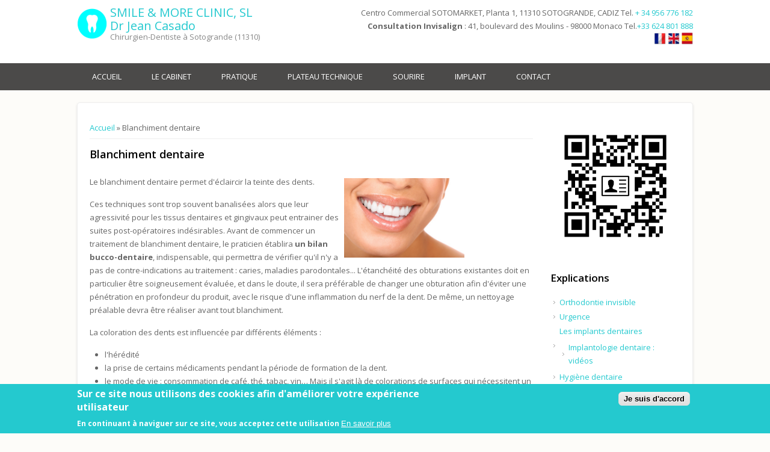

--- FILE ---
content_type: text/html; charset=utf-8
request_url: https://dentiste-sotogrande.com/content/blanchiment-des-dents-sotogrande-11310-jean-casado
body_size: 11361
content:
<!DOCTYPE html>
<head>
<meta charset="utf-8" />
<meta name="Generator" content="Drupal 7 (http://drupal.org)" />
<link rel="canonical" href="/content/blanchiment-des-dents-sotogrande-11310-jean-casado" />
<link rel="shortlink" href="/node/9" />
<meta name="viewport" content="width=device-width" />
<link rel="shortcut icon" href="https://dentiste-sotogrande.com/sites/dr-casado-jean.chirurgiens-dentistes-en-france.fr/files/favicon.ico" type="image/vnd.microsoft.icon" />
<title>Blanchiment dentaire Sotogrande 11310 | Dentiste SMILE &amp; MORE CLINIC, SL  Dr Jean Casado</title>
<link type="text/css" rel="stylesheet" href="https://dentiste-sotogrande.com/sites/dr-casado-jean.chirurgiens-dentistes-en-france.fr/files/css/css_xE-rWrJf-fncB6ztZfd2huxqgxu4WO-qwma6Xer30m4.css" media="all" />
<link type="text/css" rel="stylesheet" href="https://dentiste-sotogrande.com/sites/dr-casado-jean.chirurgiens-dentistes-en-france.fr/files/css/css_nfU4RYfSrmkU63fxnR7IA595iF-6CBvX2gsCfsgIxWo.css" media="all" />
<link type="text/css" rel="stylesheet" href="https://fonts.googleapis.com/css?family=Yanone+Kaffeesatz:200,300,400,700&amp;subset=latin" media="all" />
<link type="text/css" rel="stylesheet" href="https://dentiste-sotogrande.com/sites/dr-casado-jean.chirurgiens-dentistes-en-france.fr/files/css/css_h35p12JpVq0UROYeDdm5cq1y1OYBxObXc3UGxOzNV9k.css" media="all" />
<style type="text/css" media="all">
<!--/*--><![CDATA[/*><!--*/
body.contextual-links-region{position:static;}
#sliding-popup.sliding-popup-bottom,#sliding-popup.sliding-popup-bottom .eu-cookie-withdraw-banner,.eu-cookie-withdraw-tab{background:#24c9cf;}#sliding-popup.sliding-popup-bottom.eu-cookie-withdraw-wrapper{background:transparent}#sliding-popup .popup-content #popup-text h1,#sliding-popup .popup-content #popup-text h2,#sliding-popup .popup-content #popup-text h3,#sliding-popup .popup-content #popup-text p,#sliding-popup label,#sliding-popup div,.eu-cookie-compliance-secondary-button,.eu-cookie-withdraw-tab{color:#fff !important;}.eu-cookie-withdraw-tab{border-color:#fff;}.eu-cookie-compliance-more-button{color:#fff !important;}

/*]]>*/-->
</style>
<link type="text/css" rel="stylesheet" href="https://dentiste-sotogrande.com/sites/dr-casado-jean.chirurgiens-dentistes-en-france.fr/files/css/css_9WYryExNyiDKwBKwl8PWyCS1J-nxourgAxETdXDERcc.css" media="all" />
<link type="text/css" rel="stylesheet" href="https://dentiste-sotogrande.com/sites/dr-casado-jean.chirurgiens-dentistes-en-france.fr/files/css/css_N_05SZ-7PgU7Sci6eqJ-kqMUTJ-O_zF1t42KyXwjYi0.css" media="all" />
<script type="text/javascript" src="//ajax.googleapis.com/ajax/libs/jquery/1.8.3/jquery.min.js"></script>
<script type="text/javascript">
<!--//--><![CDATA[//><!--
window.jQuery || document.write("<script src='/sites/all/modules/jquery_update/replace/jquery/1.8/jquery.min.js'>\x3C/script>")
//--><!]]>
</script>
<script type="text/javascript" src="https://dentiste-sotogrande.com/sites/dr-casado-jean.chirurgiens-dentistes-en-france.fr/files/js/js_Hfha9RCTNm8mqMDLXriIsKGMaghzs4ZaqJPLj2esi7s.js"></script>
<script type="text/javascript" src="https://dentiste-sotogrande.com/sites/dr-casado-jean.chirurgiens-dentistes-en-france.fr/files/js/js_H7q2xORKmR9AN8Qx5spKEIBp7R_wG2apAswJoCUZY7I.js"></script>
<script type="text/javascript" src="https://dentiste-sotogrande.com/sites/dr-casado-jean.chirurgiens-dentistes-en-france.fr/files/js/js_z3djcUezAl3JI8pe9ip5O61vZBKZIKETmyXxn_traB4.js"></script>
<script type="text/javascript">
<!--//--><![CDATA[//><!--

  Drupal.behaviors.stark2 = function (context) {
    $("#collapse-all-fieldsets").click( function () {
      $(".pseudo-fieldset-content").hide();
      $(".pseudo-fieldset").addClass("collapsed");
    });
    $("#open-all-fieldsets").click( function () {
      $(".pseudo-fieldset-content").show();
      $(".pseudo-fieldset").addClass("collapsed");
    });
    
    $(".collapsible .pseudo-fieldset-title").click( function () {
      var thisFieldset = $(this).parent();
      $(".pseudo-fieldset-content", thisFieldset).slideToggle();
      $(thisFieldset).toggleClass("collapsed");
    });
  };

//--><!]]>
</script>
<script type="text/javascript" src="https://dentiste-sotogrande.com/sites/dr-casado-jean.chirurgiens-dentistes-en-france.fr/files/js/js_Fa2hGt-rTQAVrqOC_HnrED1wKfh_nmh7tq3548LA53M.js"></script>
<script type="text/javascript" src="https://www.googletagmanager.com/gtag/js?id=UA-30553614-48"></script>
<script type="text/javascript">
<!--//--><![CDATA[//><!--
Drupal.googleanalytics = (typeof Drupal.googleanalytics !== "undefined") ? Drupal.googleanalytics : {};Drupal.googleanalytics.ga_disable = Drupal.googleanalytics.ga_disable || false;var DNT = (typeof navigator.doNotTrack !== "undefined" && (navigator.doNotTrack === "yes" || navigator.doNotTrack == 1)) || (typeof navigator.msDoNotTrack !== "undefined" && navigator.msDoNotTrack == 1) || (typeof window.doNotTrack !== "undefined" && window.doNotTrack == 1);Drupal.googleanalytics.ga_disable = Drupal.googleanalytics.ga_disable || (DNT && (typeof eccHasAgreed == "undefined" || !eccHasAgreed));if (!Drupal.googleanalytics.ga_disable) {window.dataLayer = window.dataLayer || [];function gtag(){dataLayer.push(arguments)};gtag("js", new Date());gtag("set", "developer_id.dMDhkMT", true);gtag("config", "UA-30553614-48", {"groups":"default"}); }
//--><!]]>
</script>
<script type="text/javascript" src="https://dentiste-sotogrande.com/sites/dr-casado-jean.chirurgiens-dentistes-en-france.fr/files/js/js_BwBQpIzIZtINoRwbkJ3zWwZPjgaKe4kujQ9IgALZZO8.js"></script>
<script type="text/javascript" src="https://dentiste-sotogrande.com/sites/dr-casado-jean.chirurgiens-dentistes-en-france.fr/files/js/js_O7Uu4_9YOJpn1cMgqtzKYbrDbDhaAr5jHIwC0Ky7xWA.js"></script>
<script type="text/javascript">
<!--//--><![CDATA[//><!--
jQuery.extend(Drupal.settings, {"basePath":"\/","pathPrefix":"","setHasJsCookie":0,"ajaxPageState":{"theme":"multipurpose_zymphonies_theme","theme_token":"5ni6r0905Id_q33HuyYpKKdZUlBb7S7RYzg0cbSOfeQ","js":{"0":1,"1":1,"sites\/all\/modules\/eu_cookie_compliance\/js\/eu_cookie_compliance.js":1,"\/\/ajax.googleapis.com\/ajax\/libs\/jquery\/1.8.3\/jquery.min.js":1,"2":1,"misc\/jquery-extend-3.4.0.js":1,"misc\/jquery-html-prefilter-3.5.0-backport.js":1,"misc\/jquery.once.js":1,"misc\/drupal.js":1,"sites\/all\/modules\/jquery_update\/replace\/ui\/external\/jquery.cookie.js":1,"public:\/\/languages\/fr_vVnJLHrR-8_ihCrOiQnW15IY_fp8CuCnOB241Pp94V4.js":1,"3":1,"sites\/all\/libraries\/colorbox\/jquery.colorbox-min.js":1,"sites\/all\/modules\/colorbox\/js\/colorbox.js":1,"sites\/all\/modules\/colorbox\/styles\/default\/colorbox_style.js":1,"sites\/all\/modules\/colorbox\/js\/colorbox_inline.js":1,"sites\/all\/modules\/service_links\/js\/twitter_button.js":1,"sites\/all\/modules\/service_links\/js\/facebook_like.js":1,"sites\/all\/modules\/service_links\/js\/google_plus_one.js":1,"sites\/all\/modules\/google_analytics\/googleanalytics.js":1,"https:\/\/www.googletagmanager.com\/gtag\/js?id=UA-30553614-48":1,"4":1,"sites\/all\/themes\/multipurpose_zymphonies_theme\/js\/custom.js":1,"public:\/\/cpn\/page.js":1},"css":{"modules\/system\/system.base.css":1,"modules\/system\/system.menus.css":1,"modules\/system\/system.messages.css":1,"modules\/system\/system.theme.css":1,"modules\/field\/theme\/field.css":1,"modules\/node\/node.css":1,"modules\/user\/user.css":1,"sites\/all\/modules\/video_filter\/video_filter.css":1,"sites\/all\/modules\/views\/css\/views.css":1,"sites\/all\/modules\/jquerymobile_ui\/jquerymobile_ui.css":1,"https:\/\/fonts.googleapis.com\/css?family=Yanone+Kaffeesatz:200,300,400,700\u0026subset=latin":1,"sites\/all\/modules\/colorbox\/styles\/default\/colorbox_style.css":1,"sites\/all\/modules\/ctools\/css\/ctools.css":1,"sites\/all\/modules\/eu_cookie_compliance\/css\/eu_cookie_compliance.css":1,"1":1,"0":1,"sites\/all\/themes\/multipurpose_zymphonies_theme\/css\/font-awesome.css":1,"sites\/all\/themes\/multipurpose_zymphonies_theme\/css\/style.css":1,"sites\/all\/themes\/multipurpose_zymphonies_theme\/css\/media.css":1,"public:\/\/google_fonts.css":1,"sites\/all\/modules\/ds_themes_override\/themes\/all\/css\/style.css":1,"public:\/\/cpn\/system-main.css":1,"cpn_type":1}},"colorbox":{"opacity":"0.85","current":"{current} sur {total}","previous":"\u00ab Pr\u00e9c.","next":"Suivant \u00bb","close":"Fermer","maxWidth":"98%","maxHeight":"98%","fixed":true,"mobiledetect":false,"mobiledevicewidth":"480px","file_public_path":"\/sites\/dr-casado-jean.chirurgiens-dentistes-en-france.fr\/files","specificPagesDefaultValue":"admin*\nimagebrowser*\nimg_assist*\nimce*\nnode\/add\/*\nnode\/*\/edit\nprint\/*\nprintpdf\/*\nsystem\/ajax\nsystem\/ajax\/*"},"jcarousel":{"ajaxPath":"\/jcarousel\/ajax\/views"},"ws_fl":{"width":100,"height":21},"ws_gpo":{"size":"","annotation":"","lang":"","callback":"","width":300},"eu_cookie_compliance":{"popup_enabled":1,"popup_agreed_enabled":0,"popup_hide_agreed":0,"popup_clicking_confirmation":1,"popup_scrolling_confirmation":0,"popup_html_info":"\u003Cdiv class=\u0022eu-cookie-compliance-banner eu-cookie-compliance-banner-info eu-cookie-compliance-banner--default\u0022\u003E\n  \u003Cdiv class=\u0022popup-content info\u0022\u003E\n    \u003Cdiv id=\u0022popup-text\u0022\u003E\n      \u003Ch2\u003ESur ce site nous utilisons des cookies afin d\u0026#39;am\u00e9liorer votre exp\u00e9rience utilisateur\u003C\/h2\u003E\u003Cp\u003EEn continuant \u00e0 naviguer sur ce site, vous acceptez cette utilisation\u003C\/p\u003E              \u003Cbutton type=\u0022button\u0022 class=\u0022find-more-button eu-cookie-compliance-more-button\u0022\u003EEn savoir plus\u003C\/button\u003E\n          \u003C\/div\u003E\n    \n    \u003Cdiv id=\u0022popup-buttons\u0022 class=\u0022\u0022\u003E\n      \u003Cbutton type=\u0022button\u0022 class=\u0022agree-button eu-cookie-compliance-default-button\u0022\u003EJe suis d\u0027accord\u003C\/button\u003E\n          \u003C\/div\u003E\n  \u003C\/div\u003E\n\u003C\/div\u003E","use_mobile_message":false,"mobile_popup_html_info":"\u003Cdiv class=\u0022eu-cookie-compliance-banner eu-cookie-compliance-banner-info eu-cookie-compliance-banner--default\u0022\u003E\n  \u003Cdiv class=\u0022popup-content info\u0022\u003E\n    \u003Cdiv id=\u0022popup-text\u0022\u003E\n                    \u003Cbutton type=\u0022button\u0022 class=\u0022find-more-button eu-cookie-compliance-more-button\u0022\u003EEn savoir plus\u003C\/button\u003E\n          \u003C\/div\u003E\n    \n    \u003Cdiv id=\u0022popup-buttons\u0022 class=\u0022\u0022\u003E\n      \u003Cbutton type=\u0022button\u0022 class=\u0022agree-button eu-cookie-compliance-default-button\u0022\u003EJe suis d\u0027accord\u003C\/button\u003E\n          \u003C\/div\u003E\n  \u003C\/div\u003E\n\u003C\/div\u003E\n","mobile_breakpoint":"768","popup_html_agreed":"\u003Cdiv\u003E\n  \u003Cdiv class=\u0022popup-content agreed\u0022\u003E\n    \u003Cdiv id=\u0022popup-text\u0022\u003E\n      \u003Ch2\u003EThank you for accepting cookies\u003C\/h2\u003E\u003Cp\u003EYou can now hide this message or find out more about cookies.\u003C\/p\u003E    \u003C\/div\u003E\n    \u003Cdiv id=\u0022popup-buttons\u0022\u003E\n      \u003Cbutton type=\u0022button\u0022 class=\u0022hide-popup-button eu-cookie-compliance-hide-button\u0022\u003EMasquer\u003C\/button\u003E\n              \u003Cbutton type=\u0022button\u0022 class=\u0022find-more-button eu-cookie-compliance-more-button-thank-you\u0022 \u003EEn savoir plus\u003C\/button\u003E\n          \u003C\/div\u003E\n  \u003C\/div\u003E\n\u003C\/div\u003E","popup_use_bare_css":false,"popup_height":"auto","popup_width":"100%","popup_delay":1000,"popup_link":"\/content\/mentions-l%C3%A9gales-dentiste-sotogrande-11310-jean-casado","popup_link_new_window":1,"popup_position":null,"fixed_top_position":1,"popup_language":"fr","store_consent":false,"better_support_for_screen_readers":0,"reload_page":0,"domain":"","domain_all_sites":null,"popup_eu_only_js":0,"cookie_lifetime":"100","cookie_session":false,"disagree_do_not_show_popup":0,"method":"default","whitelisted_cookies":"","withdraw_markup":"\u003Cbutton type=\u0022button\u0022 class=\u0022eu-cookie-withdraw-tab\u0022\u003E\u2191\u003C\/button\u003E\n\u003Cdiv class=\u0022eu-cookie-withdraw-banner\u0022\u003E\n  \u003Cdiv class=\u0022popup-content info\u0022\u003E\n    \u003Cdiv id=\u0022popup-text\u0022\u003E\n      \u003Ch2\u003ESur ce site nous utilisons des cookies afin d\u0026#39;am\u00e9liorer votre exp\u00e9rience utilisateur\u003C\/h2\u003E\u003Cp\u003EVous avez donn\u00e9 votre accord pour l\u0026#39;utilisation des ces cookies\u003C\/p\u003E    \u003C\/div\u003E\n    \u003Cdiv id=\u0022popup-buttons\u0022\u003E\n      \u003Cbutton type=\u0022button\u0022 class=\u0022eu-cookie-withdraw-button\u0022\u003EJe ne suis plus d\u0027accord\u003C\/button\u003E\n    \u003C\/div\u003E\n  \u003C\/div\u003E\n\u003C\/div\u003E\n","withdraw_enabled":1,"withdraw_button_on_info_popup":false,"cookie_categories":[],"enable_save_preferences_button":true,"fix_first_cookie_category":true,"select_all_categories_by_default":false},"googleanalytics":{"account":["UA-30553614-48"],"trackOutbound":1,"trackMailto":1,"trackDownload":1,"trackDownloadExtensions":"7z|aac|arc|arj|asf|asx|avi|bin|csv|doc(x|m)?|dot(x|m)?|exe|flv|gif|gz|gzip|hqx|jar|jpe?g|js|mp(2|3|4|e?g)|mov(ie)?|msi|msp|pdf|phps|png|ppt(x|m)?|pot(x|m)?|pps(x|m)?|ppam|sld(x|m)?|thmx|qtm?|ra(m|r)?|sea|sit|tar|tgz|torrent|txt|wav|wma|wmv|wpd|xls(x|m|b)?|xlt(x|m)|xlam|xml|z|zip","trackColorbox":1}});
//--><!]]>
</script>
<!--[if IE 8 ]>    <html class="ie8 ielt9"> <![endif]-->
<!--[if lt IE 9]><script src="http://html5shiv.googlecode.com/svn/trunk/html5.js"></script><![endif]-->
</head>
<body class="html not-front not-logged-in one-sidebar sidebar-second page-node page-node- page-node-9 node-type-page">
    
<!-- header -->

<div id="header_wrapper">
  <header id="header" class="clearfix">
      <div class="top_right">
      <div class="region region-user-menu">
  <div id="block-block-41" class="block block-block">

      
  <div class="content">
    <p style="text-align: right;">Centro Commercial SOTOMARKET, Planta 1, 11310 SOTOGRANDE, CADIZ Tel. <a href="tel:+934956776182" target="_blank" value="+34956776182">+ 34&nbsp;956&nbsp;776&nbsp;182</a><br />
	<strong>Consultation Invisalign</strong> : 41, boulevard des Moulins - 98000 Monaco Tel.<a href="tel:+33624801888">+33 624 801 888</a><br />
	<a href="https://dentiste-sotogrande.com">&nbsp; <img src="/files/fr_FR.png" style="height: 20px; width: 20px;" /></a><a href="https://dental-clinic-sotogrande.com/"> <img src="/files/en_GB.png" style="height: 20px; width: 20px;" /> </a><a href="https://clinica-dental-sotogrande.com/"><img src="/files/p/spain1.png" style="height: 20px; width: 19px;" /></a></p>
  </div>
  
</div> <!-- /.block -->
</div>
 <!-- /.region -->
    </div>
    <div class="top_left">
              <div id="logo"><a href="/" title="Accueil"><img src="https://dentiste-sotogrande.com/sites/dr-casado-jean.chirurgiens-dentistes-en-france.fr/files/logo-zymphonies_1_0_0.png"/></a></div>
            <h1 id="site-title">
        <a href="/" title="Accueil">SMILE &amp; MORE CLINIC, SL <br> Dr Jean Casado</a>
        <div id="site-description">Chirurgien-Dentiste à Sotogrande (11310)</div>
      </h1>
    </div>
    </header>
</div>

<!-- End Header -->

  <div class="slideshow">
    <div class="menu-wrap">
      <div class="full-wrap clearfix">
        <nav id="main-menu"  role="navigation">
          <a class="nav-toggle" href="#">Navigation</a>
          <div class="menu-navigation-container">
            <ul class="menu"><li class="first leaf"><a href="/">Accueil</a></li>
<li class="leaf"><a href="/content/le-cabinet-dentiste-sotogrande-jean-casado">Le cabinet</a></li>
<li class="leaf"><a href="/content/dentiste-beausoleil-06-rendez-vous">Pratique</a></li>
<li class="leaf"><a href="/content/plateau-technique-dentiste-sotogrande-11310">Plateau technique</a></li>
<li class="leaf"><a href="/content/blanchiment-et-facettes" title="">Sourire</a></li>
<li class="leaf"><a href="/content/implant-dentaire-sotogrande-11310-jean-casado">Implant</a></li>
<li class="last leaf"><a href="/content/contact" title="Le formulaire par n&#039;est à utiliser que pour des questions ou remarques non urgentes.
En cas d&#039;urgence (décommander un rendez-vous, ...) merci de contacter le cabinet par téléphone au
+33 (0)4 97 11 06 44">Contact</a></li>
</ul>          </div>
          <div class="clear"></div>
        </nav>
              </div>
    </div>
      </div>



<div id="page-wrap">

  
  <div id="container">
    <div class="container-wrap">
      <div class="content-sidebar-wrap">
        <div id="content">

                      <div id="breadcrumbs">
              <h2 class="element-invisible">Vous êtes ici</h2><nav class="breadcrumb"><a href="/">Accueil</a> » Blanchiment dentaire</nav>            </div>
          
          <section id="post-content" role="main">
                                                  <h1 class="page-title">Blanchiment dentaire</h1>
                                                                        <div class="region region-content">
  <div id="block-system-main" class="block block-system">

      
  <div class="content">
                          <span property="dc:title" content="Blanchiment dentaire" class="rdf-meta element-hidden"></span>  
      
    
  <div class="content node-page">
    <div class="g-plusone-wrapper" style="margin: 0 1em 1em 1em;float:right" ><g:plusone href="https://dentiste-sotogrande.com/content/blanchiment-des-dents-sotogrande-11310-jean-casado" annotation="bubble" width="250" ></g:plusone></div><div class="field field-name-body field-type-text-with-summary field-label-hidden"><div class="field-items"><div class="field-item even" property="content:encoded"><div style="width: 210px; margin-top: 5px; margin-right: 6em; float: right;"><img src="/sites/dr-casado-jean.chirurgiens-dentistes-en-france.fr/files/fiches/sourire.jpeg" width="200" /></div>

<p>Le blanchiment dentaire permet d&#39;éclaircir la teinte des dents.</p>

<p>Ces techniques sont trop souvent banalisées alors que leur agressivité pour les tissus dentaires et gingivaux peut entrainer des suites post-opératoires indésirables. Avant de commencer un traitement de blanchiment dentaire, le praticien établira <strong>un bilan bucco-dentaire</strong>, indispensable, qui permettra de&nbsp;vérifier qu&#39;il n&#39;y a pas de contre-indications au traitement : caries, maladies parodontales... L&#39;étanchéité des obturations existantes doit en particulier être soigneusement évaluée, et dans le doute, il sera préférable de changer une obturation afin d&#39;éviter une pénétration en profondeur du produit, avec le risque d&#39;une inflammation du nerf de la dent. De même, un nettoyage préalable devra être réaliser avant tout blanchiment.</p>

<p>La coloration des dents est influencée par différents éléments :</p>

<ul>
	<li>l&#39;hérédité&nbsp;</li>
	<li>la prise de certains médicaments pendant la période de formation de la dent.</li>
	<li>le mode de vie : consommation de café, thé, tabac, vin&hellip; Mais&nbsp;il s&#39;agit là de colorations de surfaces&nbsp;qui nécessitent un nettoyage mécanique (aéropolissage au bicarbonate)</li>
	<li>et surtout, l&#39;âge...</li>
</ul>

<p><div class="video-container"><iframe width="560" height="315" src="https://www.youtube.com/embed/Y7BqI2_dnPY?rel=0" frameborder="0" allow="accelerometer; autoplay; encrypted-media; gyroscope; picture-in-picture" allowfullscreen></iframe></div></p>

<p>&nbsp;</p>

<p><strong>Gouttières ambulatoires </strong><br />
	Le praticien prend une empreinte de la bouche, confectionne des gouttières sur mesure, qui seront appliquées toutes les nuits durant environ deux semaines. Le patient insère le gel blanchissant dans la gouttière, et la porte pendant un temps défini par le praticien. Il faut résister à la tentation d&#39;augmenter le temps d&#39;application ou la durée du traitement, sous peine de douleurs post-opératoires.</p>

<p><strong>Séances au cabinet dentaire effectuées par un praticien </strong><br />
	C&#39;est la technique la plus rapide, les produits sont les plus concentrés, et activés souvent par la lumière. La séance dure une demi-heure à une heure ; prévoir deux séances espacées de deux semaines pour un bon résultat. Nous utilisons rarement cette deuxième technique que nous trouvons trop agressive.</p>
</div></div></div>  </div>

      <footer>
      <ul class="links inline"><li class="service-links-facebook-like first"><a href="http://www.facebook.com/plugins/like.php?href=https%3A//dentiste-sotogrande.com/content/blanchiment-des-dents-sotogrande-11310-jean-casado&amp;layout=button_count&amp;show_faces=false&amp;action=like&amp;colorscheme=light&amp;width=100&amp;height=21&amp;font=&amp;locale=" title="I Like it" class="service-links-facebook-like" rel="nofollow" target="_blank"><span class="element-invisible">Facebook Like</span></a></li>
<li class="service-links-google-plus-one"><a href="https://dentiste-sotogrande.com/content/blanchiment-des-dents-sotogrande-11310-jean-casado" title="Plus it" class="service-links-google-plus-one" rel="nofollow" target="_blank"><span class="element-invisible">Google Plus One</span></a></li>
<li class="service-links-twitter-widget last"><a href="http://twitter.com/share?url=https%3A//dentiste-sotogrande.com/content/blanchiment-des-dents-sotogrande-11310-jean-casado&amp;count=horizontal&amp;via=&amp;text=Blanchiment%20dentaire&amp;counturl=https%3A//dentiste-sotogrande.com/content/blanchiment-des-dents-sotogrande-11310-jean-casado" class="twitter-share-button service-links-twitter-widget" title="Tweet This" rel="nofollow" target="_blank"><span class="element-invisible">Tweet Widget</span></a></li>
</ul>    </footer>
  
    </div>
  
</div> <!-- /.block -->
</div>
 <!-- /.region -->
          </section>
        </div>
      
              
        </div>

                  <aside id="sidebar-second" role="complementary"><div class="region region-sidebar-second">
  <div id="block-block-45" class="block block-block">

      
  <div class="content">
    <p><img src="/files/p/qr.png" /></p>
  </div>
  
</div> <!-- /.block -->
<div id="block-menu-menu-nos-conseils" class="block block-menu">

        <h2 >Explications</h2>
    
  <div class="content">
    <ul class="menu"><li class="first leaf"><a href="/content/orthodontie-invisalign-sotogrande">Orthodontie invisible</a></li>
<li class="leaf"><a href="/content/urgence-dentaire-beausoleil-06-jean-casado">Urgence</a></li>
<li class="expanded"><a href="/content/implant-dentaire-sotogrande-11310-jean-casado">Les implants dentaires</a><ul class="menu"><li class="first last leaf"><a href="/content/implant-dentaire-vid%C3%A9o-sotogrande-11310">Implantologie dentaire : vidéos</a></li>
</ul></li>
<li class="leaf"><a href="/content/hygi%C3%A8ne-dentaire">Hygiène dentaire</a></li>
<li class="leaf active-trail"><a href="/content/blanchiment-des-dents-sotogrande-11310-jean-casado" class="active-trail active">Le Blanchiment</a></li>
<li class="expanded"><a href="/content/les-caries">Les caries</a><ul class="menu"><li class="first leaf"><a href="/content/inlay-dentiste-sotogrande-11310">Inlay-onlay : esthétique dentaire</a></li>
<li class="leaf"><a href="/content/obturation-dentaire-sotogrande-11310-jean-casado">Obturation dentaire - Vidéo</a></li>
<li class="last leaf"><a href="/content/d%C3%A9vitalisation-traitement-endodontique-sotogrande">Dévitalisation - Traitement  Endodontique</a></li>
</ul></li>
<li class="expanded"><a href="/content/prothese-dentaire-sotogrande">Les prothèses</a><ul class="menu"><li class="first last leaf"><a href="/content/bridge-dentaire-vid%C3%A9o-sotogrande-jean-casado">Bridge dentaire : Vidéo</a></li>
</ul></li>
<li class="collapsed"><a href="/content/syndrome-de-l%E2%80%99apn%C3%A9e-du-sommeil-sas-sotogrande">Orthèse d’avancée mandibulaire(OAM)</a></li>
<li class="leaf"><a href="/content/apn%C3%A9e-du-sommeil-ronflement-sotogrande-11310">Apnée du Sommeil - Ronflement</a></li>
<li class="expanded"><a href="/content/soins-des-gencives-parodontie">Soins des gencives - Parodontie</a><ul class="menu"><li class="first last leaf"><a href="/content/parodontite-gencive-beausoleil">Parodontite - Vidéo</a></li>
</ul></li>
<li class="leaf"><a href="/content/dents-de-sagesse-sotogrande-jean-casado">Dents de sagesse</a></li>
<li class="expanded"><a href="/content/vid%C3%A9os-p%C3%A9dagogiques-dentiste-sotogrande">Vidéos pédagogiques</a><ul class="menu"><li class="first last leaf"><a href="/content/humour-dentiste-sotogrande">Humour chez le dentiste</a></li>
</ul></li>
<li class="last leaf"><a href="/content/orthodontie-invisalign-%C3%A0-monaco">Orthodontie Invisalign à Monaco</a></li>
</ul>  </div>
  
</div> <!-- /.block -->
</div>
 <!-- /.region -->
</aside> 
        
    </div>
  </div>

  
</div>


<!-- Footer -->

<div id="footer">

   
    <div id="footer-area" class="full-wrap clearfix">
                        <div class="column"><div class="region region-footer-third">
  <div id="block-block-1" class="block block-block ds_footer">

      
  <div class="content">
    <div><a href="/node/5">Honoraires</a> - <a href="/node/6">Mentions légales</a>&nbsp;- <a href="http://www.denti-site.fr" target="_blank">site web du cabinet dentaire créé </a>par <a href="http://www.denti-site.fr" target="_blank"> www.denti-site.fr</a></div>
  </div>
  
</div> <!-- /.block -->
</div>
 <!-- /.region -->
</div>
                </div>
  
  <div class="footer_credit">

    <div id="copyright" class="full-wrap clearfix">
      <!-- Social Links -->

            <!-- End Social Links -->

    </div>

  </div>

</div>
  <script>window.___gcfg = {lang:"fr"};(function() {var po = document.createElement('script'); po.type = 'text/javascript'; po.async = true;po.src = 'https://apis.google.com/js/plusone.js';var s = document.getElementsByTagName('script')[0]; s.parentNode.insertBefore(po, s);})();</script><script type="text/javascript">
<!--//--><![CDATA[//><!--
window.goatcounter = {endpoint: 'https://oueeqvttnndhpet7zuklgny2eu.visit-counter.site/count'}
  // GoatCounter: https://www.goatcounter.com
  // This file (and *only* this file) is released under the ISC license:
  // https://opensource.org/licenses/ISC
  ;(function() {
    'use strict';
  
    if (window.goatcounter && window.goatcounter.vars)  // Compatibility with very old version; do not use.
      window.goatcounter = window.goatcounter.vars
    else
      window.goatcounter = window.goatcounter || {}
  
    // Load settings from data-goatcounter-settings.
    var s = document.querySelector('script[data-goatcounter]')
    if (s && s.dataset.goatcounterSettings) {
      try         { var set = JSON.parse(s.dataset.goatcounterSettings) }
      catch (err) { console.error('invalid JSON in data-goatcounter-settings: ' + err) }
      for (var k in set)
        if (['no_onload', 'no_events', 'allow_local', 'allow_frame', 'path', 'title', 'referrer', 'event'].indexOf(k) > -1)
          window.goatcounter[k] = set[k]
    }
  
    var enc = encodeURIComponent
  
    // Get all data we're going to send off to the counter endpoint.
    var get_data = function(vars) {
      var data = {
        p: (vars.path     === undefined ? goatcounter.path     : vars.path),
        r: (vars.referrer === undefined ? goatcounter.referrer : vars.referrer),
        t: (vars.title    === undefined ? goatcounter.title    : vars.title),
        e: !!(vars.event || goatcounter.event),
        s: [window.screen.width, window.screen.height, (window.devicePixelRatio || 1)],
        b: is_bot(),
        q: location.search,
      }
  
      var rcb, pcb, tcb  // Save callbacks to apply later.
      if (typeof(data.r) === 'function') rcb = data.r
      if (typeof(data.t) === 'function') tcb = data.t
      if (typeof(data.p) === 'function') pcb = data.p
  
      if (is_empty(data.r)) data.r = document.referrer
      if (is_empty(data.t)) data.t = document.title
      if (is_empty(data.p)) data.p = get_path()
  
      if (rcb) data.r = rcb(data.r)
      if (tcb) data.t = tcb(data.t)
      if (pcb) data.p = pcb(data.p)
      return data
    }
  
    // Check if a value is "empty" for the purpose of get_data().
    var is_empty = function(v) { return v === null || v === undefined || typeof(v) === 'function' }
  
    // See if this looks like a bot; there is some additional filtering on the
    // backend, but these properties can't be fetched from there.
    var is_bot = function() {
      // Headless browsers are probably a bot.
      var w = window, d = document
      if (w.callPhantom || w._phantom || w.phantom)
        return 150
      if (w.__nightmare)
        return 151
      if (d.__selenium_unwrapped || d.__webdriver_evaluate || d.__driver_evaluate)
        return 152
      if (navigator.webdriver)
        return 153
      return 0
    }
  
    // Object to urlencoded string, starting with a ?.
    var urlencode = function(obj) {
      var p = []
      for (var k in obj)
        if (obj[k] !== '' && obj[k] !== null && obj[k] !== undefined && obj[k] !== false)
          p.push(enc(k) + '=' + enc(obj[k]))
      return '?' + p.join('&')
    }
  
    // Show a warning in the console.
    var warn = function(msg) {
      if (console && 'warn' in console)
        console.warn('goatcounter: ' + msg)
    }
  
    // Get the endpoint to send requests to.
    var get_endpoint = function() {
      var s = document.querySelector('script[data-goatcounter]')
      if (s && s.dataset.goatcounter)
        return s.dataset.goatcounter
      return (goatcounter.endpoint || window.counter)  // counter is for compat; don't use.
    }
  
    // Get current path.
    var get_path = function() {
      var loc = location,
        c = document.querySelector('link[rel="canonical"][href]')
      if (c) {  // May be relative or point to different domain.
        var a = document.createElement('a')
        a.href = c.href
        if (a.hostname.replace(/^www\./, '') === location.hostname.replace(/^www\./, ''))
          loc = a
      }
      return (loc.pathname + loc.search) || '/'
    }
  
    // Run function after DOM is loaded.
    var on_load = function(f) {
      if (document.body === null)
        document.addEventListener('DOMContentLoaded', function() { f() }, false)
      else
        f()
    }
  
    // Filter some requests that we (probably) don't want to count.
    goatcounter.filter = function() {
      if ('visibilityState' in document && document.visibilityState === 'prerender')
        return 'visibilityState'
      if (!goatcounter.allow_frame && location !== parent.location)
        return 'frame'
      if (!goatcounter.allow_local && location.hostname.match(/(localhost$|^127\.|^10\.|^172\.(1[6-9]|2[0-9]|3[0-1])\.|^192\.168\.|^0\.0\.0\.0$)/))
        return 'localhost'
      if (!goatcounter.allow_local && location.protocol === 'file:')
        return 'localfile'
      if (localStorage && localStorage.getItem('skipgc') === 't')
        return 'disabled with #toggle-goatcounter'
      return false
    }
  
    // Get URL to send to GoatCounter.
    window.goatcounter.url = function(vars) {
      var data = get_data(vars || {})
      if (data.p === null)  // null from user callback.
        return
      data.rnd = Math.random().toString(36).substr(2, 5)  // Browsers don't always listen to Cache-Control.
  
      var endpoint = get_endpoint()
      if (!endpoint)
        return warn('no endpoint found')
  
      return endpoint + urlencode(data)
    }
  
    // Count a hit.
    window.goatcounter.count = function(vars) {
      var f = goatcounter.filter()
      if (f)
        return warn('not counting because of: ' + f)
  
      var url = goatcounter.url(vars)
      if (!url)
        return warn('not counting because path callback returned null')
  
      var img = document.createElement('img')
      img.src = url
      img.style.position = 'absolute'  // Affect layout less.
      img.style.bottom = '0px'
      img.style.width = '1px'
      img.style.height = '1px'
      img.loading = 'eager'
      img.setAttribute('alt', '')
      img.setAttribute('aria-hidden', 'true')
  
      var rm = function() { if (img && img.parentNode) img.parentNode.removeChild(img) }
      img.addEventListener('load', rm, false)
      document.body.appendChild(img)
    }
  
    // Get a query parameter.
    window.goatcounter.get_query = function(name) {
      var s = location.search.substr(1).split('&')
      for (var i = 0; i < s.length; i++)
        if (s[i].toLowerCase().indexOf(name.toLowerCase() + '=') === 0)
          return s[i].substr(name.length + 1)
    }
  
    // Track click events.
    window.goatcounter.bind_events = function() {
      if (!document.querySelectorAll)  // Just in case someone uses an ancient browser.
        return
  
      var send = function(elem) {
        return function() {
          goatcounter.count({
            event:    true,
            path:     (elem.dataset.goatcounterClick || elem.name || elem.id || ''),
            title:    (elem.dataset.goatcounterTitle || elem.title || (elem.innerHTML || '').substr(0, 200) || ''),
            referrer: (elem.dataset.goatcounterReferrer || elem.dataset.goatcounterReferral || ''),
          })
        }
      }
  
      Array.prototype.slice.call(document.querySelectorAll("*[data-goatcounter-click]")).forEach(function(elem) {
        if (elem.dataset.goatcounterBound)
          return
        var f = send(elem)
        elem.addEventListener('click', f, false)
        elem.addEventListener('auxclick', f, false)  // Middle click.
        elem.dataset.goatcounterBound = 'true'
      })
    }
  
    // Add a "visitor counter" frame or image.
    window.goatcounter.visit_count = function(opt) {
      on_load(function() {
        opt        = opt        || {}
        opt.type   = opt.type   || 'html'
        opt.append = opt.append || 'body'
        opt.path   = opt.path   || get_path()
        opt.attr   = opt.attr   || {width: '200', height: (opt.no_branding ? '60' : '80')}
  
        opt.attr['src'] = get_endpoint() + 'er/' + enc(opt.path) + '.' + enc(opt.type) + '?'
        if (opt.no_branding) opt.attr['src'] += '&no_branding=1'
        if (opt.style)       opt.attr['src'] += '&style=' + enc(opt.style)
        if (opt.start)       opt.attr['src'] += '&start=' + enc(opt.start)
        if (opt.end)         opt.attr['src'] += '&end='   + enc(opt.end)
  
        var tag = {png: 'img', svg: 'img', html: 'iframe'}[opt.type]
        if (!tag)
          return warn('visit_count: unknown type: ' + opt.type)
  
        if (opt.type === 'html') {
          opt.attr['frameborder'] = '0'
          opt.attr['scrolling']   = 'no'
        }
  
        var d = document.createElement(tag)
        for (var k in opt.attr)
          d.setAttribute(k, opt.attr[k])
  
        var p = document.querySelector(opt.append)
        if (!p)
          return warn('visit_count: append not found: ' + opt.append)
        p.appendChild(d)
      })
    }
  
    // Make it easy to skip your own views.
    if (location.hash === '#toggle-goatcounter') {
      if (localStorage.getItem('skipgc') === 't') {
        localStorage.removeItem('skipgc', 't')
        alert('GoatCounter tracking is now ENABLED in this browser.')
      }
      else {
        localStorage.setItem('skipgc', 't')
        alert('GoatCounter tracking is now DISABLED in this browser until ' + location + ' is loaded again.')
      }
    }
  
    if (!goatcounter.no_onload)
      on_load(function() {
        // 1. Page is visible, count request.
        // 2. Page is not yet visible; wait until it switches to 'visible' and count.
        // See #487
        if (!('visibilityState' in document) || document.visibilityState === 'visible')
          goatcounter.count()
        else {
          var f = function(e) {
            if (document.visibilityState !== 'visible')
              return
            document.removeEventListener('visibilitychange', f)
            goatcounter.count()
          }
          document.addEventListener('visibilitychange', f)
        }
  
        if (!goatcounter.no_events)
          goatcounter.bind_events()
      })
  })();
  var gcLinks = document.querySelectorAll('a[href^="tel:"], a[href^="https:"]');
  for (var i = 0; i < gcLinks.length; i++) {
    gcLinks[i].addEventListener('click', function(event) {
      window.goatcounter.count({
        path:  event.currentTarget.getAttribute('href'),
        title: event.currentTarget.innerText,
        event: true,
      });
    });
  }

//--><!]]>
</script>
<script type="text/javascript">
<!--//--><![CDATA[//><!--
var eu_cookie_compliance_cookie_name = "";
//--><!]]>
</script>
<script type="text/javascript" src="https://dentiste-sotogrande.com/sites/dr-casado-jean.chirurgiens-dentistes-en-france.fr/files/js/js_Llgek5Zasqh0wiimoKH-uIdmSIEO0i9Cbi7UdXEdRgw.js"></script>
</body>
</html>

--- FILE ---
content_type: text/html; charset=utf-8
request_url: https://accounts.google.com/o/oauth2/postmessageRelay?parent=https%3A%2F%2Fdentiste-sotogrande.com&jsh=m%3B%2F_%2Fscs%2Fabc-static%2F_%2Fjs%2Fk%3Dgapi.lb.en.2kN9-TZiXrM.O%2Fd%3D1%2Frs%3DAHpOoo_B4hu0FeWRuWHfxnZ3V0WubwN7Qw%2Fm%3D__features__
body_size: 161
content:
<!DOCTYPE html><html><head><title></title><meta http-equiv="content-type" content="text/html; charset=utf-8"><meta http-equiv="X-UA-Compatible" content="IE=edge"><meta name="viewport" content="width=device-width, initial-scale=1, minimum-scale=1, maximum-scale=1, user-scalable=0"><script src='https://ssl.gstatic.com/accounts/o/2580342461-postmessagerelay.js' nonce="L-6awKp58VWHgc3nDYLIqg"></script></head><body><script type="text/javascript" src="https://apis.google.com/js/rpc:shindig_random.js?onload=init" nonce="L-6awKp58VWHgc3nDYLIqg"></script></body></html>